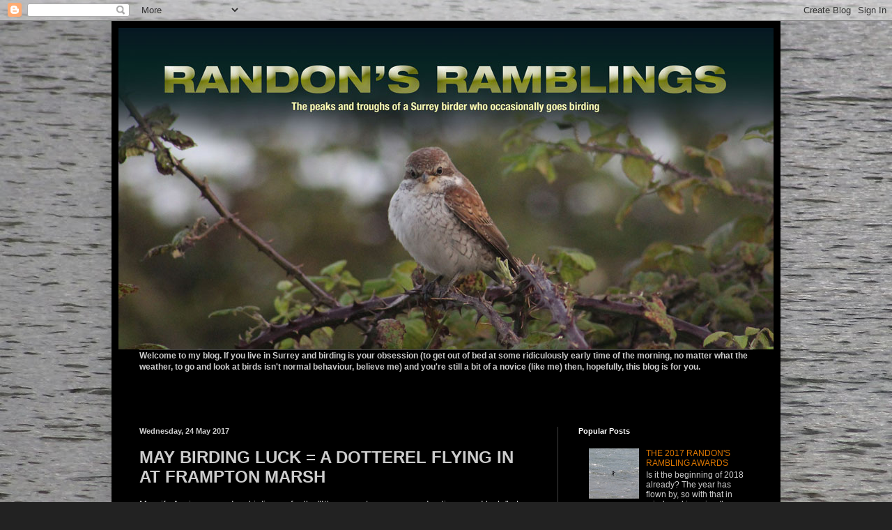

--- FILE ---
content_type: text/html; charset=UTF-8
request_url: http://www.randonsramblings.com/b/stats?style=BLACK_TRANSPARENT&timeRange=ALL_TIME&token=APq4FmBaMXulermAeSNI7BJOf9oPpXz7YoHssBe7Gulp2LwaOqHl1iiES2S6LK78yuC1qbA3nUTPG1zU8Du8Wg0w4L1wURdBpQ
body_size: 266
content:
{"total":1385247,"sparklineOptions":{"backgroundColor":{"fillOpacity":0.1,"fill":"#000000"},"series":[{"areaOpacity":0.3,"color":"#202020"}]},"sparklineData":[[0,29],[1,22],[2,20],[3,16],[4,18],[5,17],[6,12],[7,15],[8,17],[9,19],[10,36],[11,44],[12,99],[13,63],[14,38],[15,17],[16,22],[17,32],[18,20],[19,26],[20,59],[21,37],[22,25],[23,66],[24,79],[25,40],[26,43],[27,16],[28,69],[29,17]],"nextTickMs":85714}